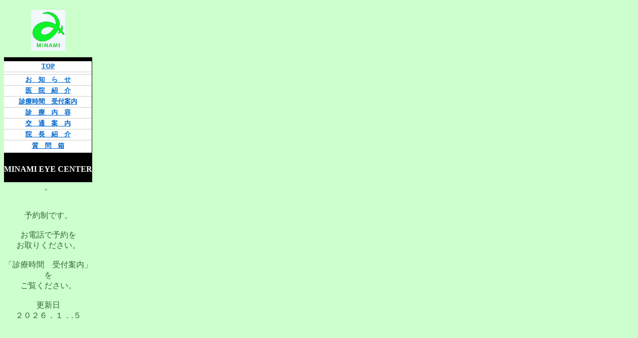

--- FILE ---
content_type: text/html
request_url: http://minamiganka.com/side.htm
body_size: 1039
content:
<!DOCTYPE HTML PUBLIC "-//W3C//DTD HTML 4.01 Transitional//EN">
<HTML>
<HEAD>
<meta name="GENERATOR" content="JustSystems Homepage Builder Version 21.0.1.0 for Windows">
<meta http-equiv="Content-Type" content="text/html; charset=Shift_JIS">
<meta http-equiv="Content-Style-Type" content="text/css">
<TITLE>メニュー</TITLE>
<LINK rel="stylesheet" href="table.css" type="text/css" id="_HPB_TABLE_CSS_ID_">
</HEAD>
<BODY text="#336633" link="#0066cc" vlink="#009999" alink="#ff9900" bgcolor="#ccffcc">
<DIV align="left">
<TABLE width="177" border="0" cellspacing="0" cellpadding="0">
  <TBODY>
    <TR align="center">
      <TD colspan="2" height="107" width="182"><IMG src="logo.jpg" width="69" height="82" border="0"></TD>
    </TR>
    <TR bgcolor="#000000">
      <TD colspan="2" height="199" width="182"><IMG src="tomei.gif" width="1" height="1">
      <TABLE border="1" cellspacing="0" cellpadding="2" id="_HPB_TABLE_6_B_051231143013" class="hpb-cnt-tb3">
        <TBODY>
          <TR>
            <TD class="hpb-cnt-tb-cell5" align="center" width="172" height="22"><A href="top.htm" target="contents"><B>TOP<BR>
            </B></A></TD>
          </TR>
          <TR>
            <TD class="hpb-cnt-tb-cell5" align="center"></TD>
          </TR>
          <TR>
            <TD class="hpb-cnt-tb-cell5" height="18" align="center"><B><A href="oshirase.htm" target="contents">お　知　ら　せ</A></B></TD>
          </TR>
          <TR>
            <TD class="hpb-cnt-tb-cell5" align="center" height="19" width="172"><B><A href="iinsyoukai.htm" target="contents">医　院　紹　介</A></B></TD>
          </TR>
          <TR>
            <TD class="hpb-cnt-tb-cell5" height="15" align="center" width="172"><B><A href="shinryoujikan.htm" target="contents">診療時間　受付案内</A></B></TD>
          </TR>
          <TR>
            <TD class="hpb-cnt-tb-cell5" height="22" align="center" width="172"><B><A href="shinryounaiyou.htm" target="contents">診　療　内　容</A></B></TD>
          </TR>
          <TR>
            <TD class="hpb-cnt-tb-cell5" height="21" align="center" width="172"><B><A href="oideitadakutameni.htm" target="contents">交　通　案　内</A></B></TD>
          </TR>
          <TR>
            <TD class="hpb-cnt-tb-cell5" height="17" align="center" width="172"><B><A href="incyousyoukai.htm" target="contents">院　長　紹　介</A></B></TD>
          </TR>
          <TR>
            <TD class="hpb-cnt-tb-cell5" height="25" width="172" align="center"><B><A href="sub7.htm" target="contents">質　問　箱</A></B></TD>
          </TR>
        </TBODY>
      </TABLE>
      </TD>
    </TR>
    <TR bgcolor="#000000" align="center">
      <TD colspan="2" height="52" width="182"><FONT color="#ffffff"><B>MINAMI EYE CENTER</B></FONT></TD>
    </TR>
    <TR align="center">
      <TD colspan="2" align="center" height="168" width="182">。<BR>
        <BR>
        <BR>
      予約制です。<BR>
        <BR>
      お電話で予約を<BR>
      お取りください。<BR>
      <BR>
      「診療時間　受付案内」を<BR>
      ご覧ください。<BR>
      <BR>
      更新日<BR>
        ２０２６．１．.５<BR>
      </TD>
    </TR>
  </TBODY>
</TABLE>
</DIV>
</BODY>
</HTML>